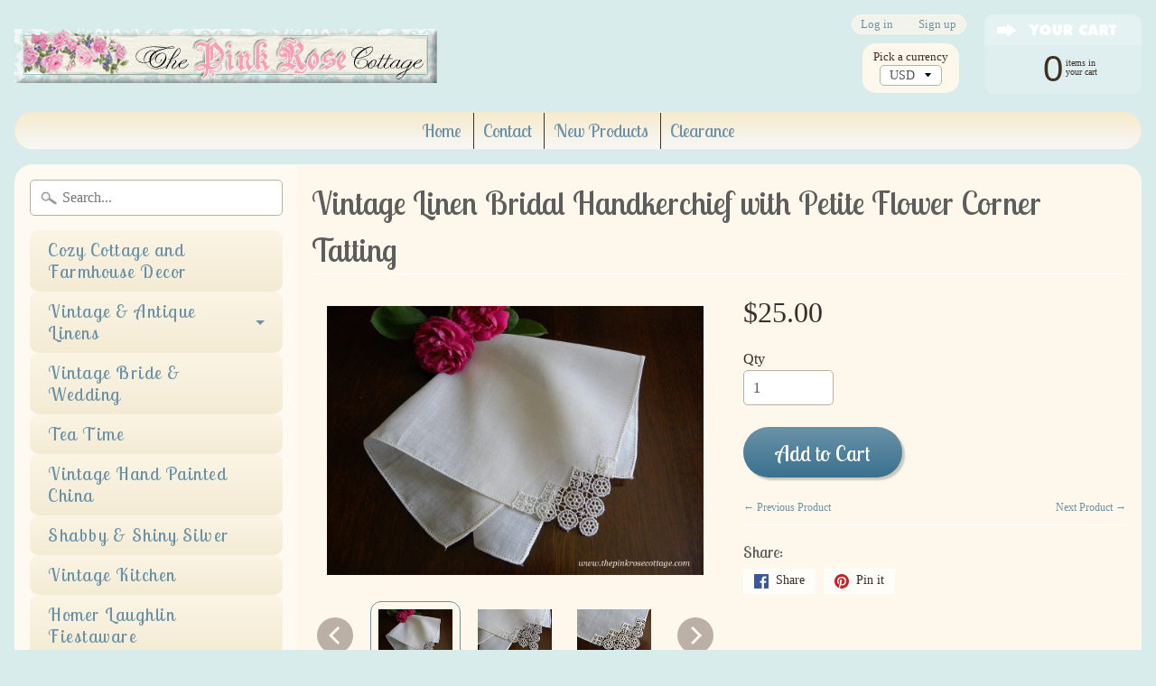

--- FILE ---
content_type: text/html; charset=utf-8
request_url: https://thepinkrosecottage.com/collections/vintage-bridal-handkerchiefs/products/vintage-linen-bridal-handkerchief-with-petite-flower-corner-tatting
body_size: 17808
content:
<!DOCTYPE html>
<!--[if IE 8]> <html class="no-js lt-ie9" lang="en" > <![endif]-->
<!--[if gt IE 8]><!--> <html class="no-js" lang="en" > <!--<![endif]-->
<head>
<meta charset="utf-8" />
<meta http-equiv="X-UA-Compatible" content="IE=edge" />  
<meta name="viewport" content="width=device-width, initial-scale=1.0, height=device-height, minimum-scale=1.0, user-scalable=0">



  
    
    
    <link href="//fonts.googleapis.com/css?family=Lobster+Two:400,700" rel="stylesheet" type="text/css" media="all" />
  

   
  

  <link rel="shortcut icon" href="//thepinkrosecottage.com/cdn/shop/files/pngfind.com-rose-graphic-png-3623642_32x32.png?v=1613791791" type="image/png">

  
 


    <title>Vintage Linen Bridal Handkerchief with Petite Flower Corner Tatting | The Pink Rose Cottage </title> 





	<meta name="description" content="A very lovely vintage linen handkerchief. Hemstitched edges. One corner done in tatting. Squares and round medallions hold little designs of flowers.  This vintage hanky measures about 10 3/4  inches. Excellent condition. Perfect for a vintage loving bride! " />


<link rel="canonical" href="https://thepinkrosecottage.com/products/vintage-linen-bridal-handkerchief-with-petite-flower-corner-tatting" /> 
<!-- /snippets/social-meta-tags.liquid -->
<meta property="og:site_name" content="The Pink Rose Cottage ">
<meta property="og:url" content="https://thepinkrosecottage.com/products/vintage-linen-bridal-handkerchief-with-petite-flower-corner-tatting">
<meta property="og:title" content="Vintage Linen Bridal Handkerchief with Petite Flower Corner Tatting">
<meta property="og:type" content="product">
<meta property="og:description" content="A very lovely vintage linen handkerchief. Hemstitched edges. One corner done in tatting. Squares and round medallions hold little designs of flowers.  This vintage hanky measures about 10 3/4  inches. Excellent condition. Perfect for a vintage loving bride! "><meta property="og:price:amount" content="25.00">
  <meta property="og:price:currency" content="USD"><meta property="og:image" content="http://thepinkrosecottage.com/cdn/shop/products/DSCN5735_1024x1024.jpg?v=1615917658"><meta property="og:image" content="http://thepinkrosecottage.com/cdn/shop/products/DSCN5734_1024x1024.jpg?v=1615917658"><meta property="og:image" content="http://thepinkrosecottage.com/cdn/shop/products/DSCN5730_1024x1024.jpg?v=1615917658">
<meta property="og:image:secure_url" content="https://thepinkrosecottage.com/cdn/shop/products/DSCN5735_1024x1024.jpg?v=1615917658"><meta property="og:image:secure_url" content="https://thepinkrosecottage.com/cdn/shop/products/DSCN5734_1024x1024.jpg?v=1615917658"><meta property="og:image:secure_url" content="https://thepinkrosecottage.com/cdn/shop/products/DSCN5730_1024x1024.jpg?v=1615917658">

<meta name="twitter:site" content="@">
<meta name="twitter:card" content="summary_large_image">
<meta name="twitter:title" content="Vintage Linen Bridal Handkerchief with Petite Flower Corner Tatting">
<meta name="twitter:description" content="A very lovely vintage linen handkerchief. Hemstitched edges. One corner done in tatting. Squares and round medallions hold little designs of flowers.  This vintage hanky measures about 10 3/4  inches. Excellent condition. Perfect for a vintage loving bride! ">

<link href="//thepinkrosecottage.com/cdn/shop/t/2/assets/styles.scss.css?v=140777745891210578091696537613" rel="stylesheet" type="text/css" media="all" />  

<script>
  window.Sunrise = window.Sunrise || {};
  Sunrise.strings = {
    add_to_cart: "Add to Cart",
    sold_out: "Sold",
    unavailable: "Unavailable",
    money_format_json: "${{amount}}",
    money_format: "${{amount}}",
    money_with_currency_format_json: "${{amount}} USD",
    money_with_currency_format: "${{amount}} USD",
    shop_currency: "USD",
    locale: "en",
    locale_json: "en",
    customer_accounts_enabled: true,
    customer_logged_in: false
  };
</script>  
  

  
<script src="//thepinkrosecottage.com/cdn/shop/t/2/assets/vendor.js?v=54135488119201741561495737706" type="text/javascript"></script> 
<script src="//thepinkrosecottage.com/cdn/shop/t/2/assets/theme.js?v=117450321185849830221495737709" type="text/javascript"></script> 

<script>window.performance && window.performance.mark && window.performance.mark('shopify.content_for_header.start');</script><meta name="google-site-verification" content="J3Yyi-W0H4H3h0RBWQTQn0Wd9LEDYkC-FUnzsLMz9DQ">
<meta id="shopify-digital-wallet" name="shopify-digital-wallet" content="/20171877/digital_wallets/dialog">
<meta name="shopify-checkout-api-token" content="8894f2b6f6b37423787499e2e7e29393">
<meta id="in-context-paypal-metadata" data-shop-id="20171877" data-venmo-supported="false" data-environment="production" data-locale="en_US" data-paypal-v4="true" data-currency="USD">
<link rel="alternate" type="application/json+oembed" href="https://thepinkrosecottage.com/products/vintage-linen-bridal-handkerchief-with-petite-flower-corner-tatting.oembed">
<script async="async" src="/checkouts/internal/preloads.js?locale=en-US"></script>
<link rel="preconnect" href="https://shop.app" crossorigin="anonymous">
<script async="async" src="https://shop.app/checkouts/internal/preloads.js?locale=en-US&shop_id=20171877" crossorigin="anonymous"></script>
<script id="apple-pay-shop-capabilities" type="application/json">{"shopId":20171877,"countryCode":"US","currencyCode":"USD","merchantCapabilities":["supports3DS"],"merchantId":"gid:\/\/shopify\/Shop\/20171877","merchantName":"The Pink Rose Cottage ","requiredBillingContactFields":["postalAddress","email","phone"],"requiredShippingContactFields":["postalAddress","email","phone"],"shippingType":"shipping","supportedNetworks":["visa","masterCard","amex","discover","elo","jcb"],"total":{"type":"pending","label":"The Pink Rose Cottage ","amount":"1.00"},"shopifyPaymentsEnabled":true,"supportsSubscriptions":true}</script>
<script id="shopify-features" type="application/json">{"accessToken":"8894f2b6f6b37423787499e2e7e29393","betas":["rich-media-storefront-analytics"],"domain":"thepinkrosecottage.com","predictiveSearch":true,"shopId":20171877,"locale":"en"}</script>
<script>var Shopify = Shopify || {};
Shopify.shop = "thepinkrosecottage.myshopify.com";
Shopify.locale = "en";
Shopify.currency = {"active":"USD","rate":"1.0"};
Shopify.country = "US";
Shopify.theme = {"name":"TPRC","id":168585289,"schema_name":"Sunrise","schema_version":"5.07","theme_store_id":null,"role":"main"};
Shopify.theme.handle = "null";
Shopify.theme.style = {"id":null,"handle":null};
Shopify.cdnHost = "thepinkrosecottage.com/cdn";
Shopify.routes = Shopify.routes || {};
Shopify.routes.root = "/";</script>
<script type="module">!function(o){(o.Shopify=o.Shopify||{}).modules=!0}(window);</script>
<script>!function(o){function n(){var o=[];function n(){o.push(Array.prototype.slice.apply(arguments))}return n.q=o,n}var t=o.Shopify=o.Shopify||{};t.loadFeatures=n(),t.autoloadFeatures=n()}(window);</script>
<script>
  window.ShopifyPay = window.ShopifyPay || {};
  window.ShopifyPay.apiHost = "shop.app\/pay";
  window.ShopifyPay.redirectState = null;
</script>
<script id="shop-js-analytics" type="application/json">{"pageType":"product"}</script>
<script defer="defer" async type="module" src="//thepinkrosecottage.com/cdn/shopifycloud/shop-js/modules/v2/client.init-shop-cart-sync_C5BV16lS.en.esm.js"></script>
<script defer="defer" async type="module" src="//thepinkrosecottage.com/cdn/shopifycloud/shop-js/modules/v2/chunk.common_CygWptCX.esm.js"></script>
<script type="module">
  await import("//thepinkrosecottage.com/cdn/shopifycloud/shop-js/modules/v2/client.init-shop-cart-sync_C5BV16lS.en.esm.js");
await import("//thepinkrosecottage.com/cdn/shopifycloud/shop-js/modules/v2/chunk.common_CygWptCX.esm.js");

  window.Shopify.SignInWithShop?.initShopCartSync?.({"fedCMEnabled":true,"windoidEnabled":true});

</script>
<script>
  window.Shopify = window.Shopify || {};
  if (!window.Shopify.featureAssets) window.Shopify.featureAssets = {};
  window.Shopify.featureAssets['shop-js'] = {"shop-cart-sync":["modules/v2/client.shop-cart-sync_ZFArdW7E.en.esm.js","modules/v2/chunk.common_CygWptCX.esm.js"],"init-fed-cm":["modules/v2/client.init-fed-cm_CmiC4vf6.en.esm.js","modules/v2/chunk.common_CygWptCX.esm.js"],"shop-button":["modules/v2/client.shop-button_tlx5R9nI.en.esm.js","modules/v2/chunk.common_CygWptCX.esm.js"],"shop-cash-offers":["modules/v2/client.shop-cash-offers_DOA2yAJr.en.esm.js","modules/v2/chunk.common_CygWptCX.esm.js","modules/v2/chunk.modal_D71HUcav.esm.js"],"init-windoid":["modules/v2/client.init-windoid_sURxWdc1.en.esm.js","modules/v2/chunk.common_CygWptCX.esm.js"],"shop-toast-manager":["modules/v2/client.shop-toast-manager_ClPi3nE9.en.esm.js","modules/v2/chunk.common_CygWptCX.esm.js"],"init-shop-email-lookup-coordinator":["modules/v2/client.init-shop-email-lookup-coordinator_B8hsDcYM.en.esm.js","modules/v2/chunk.common_CygWptCX.esm.js"],"init-shop-cart-sync":["modules/v2/client.init-shop-cart-sync_C5BV16lS.en.esm.js","modules/v2/chunk.common_CygWptCX.esm.js"],"avatar":["modules/v2/client.avatar_BTnouDA3.en.esm.js"],"pay-button":["modules/v2/client.pay-button_FdsNuTd3.en.esm.js","modules/v2/chunk.common_CygWptCX.esm.js"],"init-customer-accounts":["modules/v2/client.init-customer-accounts_DxDtT_ad.en.esm.js","modules/v2/client.shop-login-button_C5VAVYt1.en.esm.js","modules/v2/chunk.common_CygWptCX.esm.js","modules/v2/chunk.modal_D71HUcav.esm.js"],"init-shop-for-new-customer-accounts":["modules/v2/client.init-shop-for-new-customer-accounts_ChsxoAhi.en.esm.js","modules/v2/client.shop-login-button_C5VAVYt1.en.esm.js","modules/v2/chunk.common_CygWptCX.esm.js","modules/v2/chunk.modal_D71HUcav.esm.js"],"shop-login-button":["modules/v2/client.shop-login-button_C5VAVYt1.en.esm.js","modules/v2/chunk.common_CygWptCX.esm.js","modules/v2/chunk.modal_D71HUcav.esm.js"],"init-customer-accounts-sign-up":["modules/v2/client.init-customer-accounts-sign-up_CPSyQ0Tj.en.esm.js","modules/v2/client.shop-login-button_C5VAVYt1.en.esm.js","modules/v2/chunk.common_CygWptCX.esm.js","modules/v2/chunk.modal_D71HUcav.esm.js"],"shop-follow-button":["modules/v2/client.shop-follow-button_Cva4Ekp9.en.esm.js","modules/v2/chunk.common_CygWptCX.esm.js","modules/v2/chunk.modal_D71HUcav.esm.js"],"checkout-modal":["modules/v2/client.checkout-modal_BPM8l0SH.en.esm.js","modules/v2/chunk.common_CygWptCX.esm.js","modules/v2/chunk.modal_D71HUcav.esm.js"],"lead-capture":["modules/v2/client.lead-capture_Bi8yE_yS.en.esm.js","modules/v2/chunk.common_CygWptCX.esm.js","modules/v2/chunk.modal_D71HUcav.esm.js"],"shop-login":["modules/v2/client.shop-login_D6lNrXab.en.esm.js","modules/v2/chunk.common_CygWptCX.esm.js","modules/v2/chunk.modal_D71HUcav.esm.js"],"payment-terms":["modules/v2/client.payment-terms_CZxnsJam.en.esm.js","modules/v2/chunk.common_CygWptCX.esm.js","modules/v2/chunk.modal_D71HUcav.esm.js"]};
</script>
<script>(function() {
  var isLoaded = false;
  function asyncLoad() {
    if (isLoaded) return;
    isLoaded = true;
    var urls = ["https:\/\/cdn.hextom.com\/js\/quickannouncementbar.js?shop=thepinkrosecottage.myshopify.com"];
    for (var i = 0; i < urls.length; i++) {
      var s = document.createElement('script');
      s.type = 'text/javascript';
      s.async = true;
      s.src = urls[i];
      var x = document.getElementsByTagName('script')[0];
      x.parentNode.insertBefore(s, x);
    }
  };
  if(window.attachEvent) {
    window.attachEvent('onload', asyncLoad);
  } else {
    window.addEventListener('load', asyncLoad, false);
  }
})();</script>
<script id="__st">var __st={"a":20171877,"offset":-18000,"reqid":"4ad8855b-5e9a-4293-b920-4f4145a1bdc7-1768772581","pageurl":"thepinkrosecottage.com\/collections\/vintage-bridal-handkerchiefs\/products\/vintage-linen-bridal-handkerchief-with-petite-flower-corner-tatting","u":"0e1015abbf4f","p":"product","rtyp":"product","rid":6547113115734};</script>
<script>window.ShopifyPaypalV4VisibilityTracking = true;</script>
<script id="captcha-bootstrap">!function(){'use strict';const t='contact',e='account',n='new_comment',o=[[t,t],['blogs',n],['comments',n],[t,'customer']],c=[[e,'customer_login'],[e,'guest_login'],[e,'recover_customer_password'],[e,'create_customer']],r=t=>t.map((([t,e])=>`form[action*='/${t}']:not([data-nocaptcha='true']) input[name='form_type'][value='${e}']`)).join(','),a=t=>()=>t?[...document.querySelectorAll(t)].map((t=>t.form)):[];function s(){const t=[...o],e=r(t);return a(e)}const i='password',u='form_key',d=['recaptcha-v3-token','g-recaptcha-response','h-captcha-response',i],f=()=>{try{return window.sessionStorage}catch{return}},m='__shopify_v',_=t=>t.elements[u];function p(t,e,n=!1){try{const o=window.sessionStorage,c=JSON.parse(o.getItem(e)),{data:r}=function(t){const{data:e,action:n}=t;return t[m]||n?{data:e,action:n}:{data:t,action:n}}(c);for(const[e,n]of Object.entries(r))t.elements[e]&&(t.elements[e].value=n);n&&o.removeItem(e)}catch(o){console.error('form repopulation failed',{error:o})}}const l='form_type',E='cptcha';function T(t){t.dataset[E]=!0}const w=window,h=w.document,L='Shopify',v='ce_forms',y='captcha';let A=!1;((t,e)=>{const n=(g='f06e6c50-85a8-45c8-87d0-21a2b65856fe',I='https://cdn.shopify.com/shopifycloud/storefront-forms-hcaptcha/ce_storefront_forms_captcha_hcaptcha.v1.5.2.iife.js',D={infoText:'Protected by hCaptcha',privacyText:'Privacy',termsText:'Terms'},(t,e,n)=>{const o=w[L][v],c=o.bindForm;if(c)return c(t,g,e,D).then(n);var r;o.q.push([[t,g,e,D],n]),r=I,A||(h.body.append(Object.assign(h.createElement('script'),{id:'captcha-provider',async:!0,src:r})),A=!0)});var g,I,D;w[L]=w[L]||{},w[L][v]=w[L][v]||{},w[L][v].q=[],w[L][y]=w[L][y]||{},w[L][y].protect=function(t,e){n(t,void 0,e),T(t)},Object.freeze(w[L][y]),function(t,e,n,w,h,L){const[v,y,A,g]=function(t,e,n){const i=e?o:[],u=t?c:[],d=[...i,...u],f=r(d),m=r(i),_=r(d.filter((([t,e])=>n.includes(e))));return[a(f),a(m),a(_),s()]}(w,h,L),I=t=>{const e=t.target;return e instanceof HTMLFormElement?e:e&&e.form},D=t=>v().includes(t);t.addEventListener('submit',(t=>{const e=I(t);if(!e)return;const n=D(e)&&!e.dataset.hcaptchaBound&&!e.dataset.recaptchaBound,o=_(e),c=g().includes(e)&&(!o||!o.value);(n||c)&&t.preventDefault(),c&&!n&&(function(t){try{if(!f())return;!function(t){const e=f();if(!e)return;const n=_(t);if(!n)return;const o=n.value;o&&e.removeItem(o)}(t);const e=Array.from(Array(32),(()=>Math.random().toString(36)[2])).join('');!function(t,e){_(t)||t.append(Object.assign(document.createElement('input'),{type:'hidden',name:u})),t.elements[u].value=e}(t,e),function(t,e){const n=f();if(!n)return;const o=[...t.querySelectorAll(`input[type='${i}']`)].map((({name:t})=>t)),c=[...d,...o],r={};for(const[a,s]of new FormData(t).entries())c.includes(a)||(r[a]=s);n.setItem(e,JSON.stringify({[m]:1,action:t.action,data:r}))}(t,e)}catch(e){console.error('failed to persist form',e)}}(e),e.submit())}));const S=(t,e)=>{t&&!t.dataset[E]&&(n(t,e.some((e=>e===t))),T(t))};for(const o of['focusin','change'])t.addEventListener(o,(t=>{const e=I(t);D(e)&&S(e,y())}));const B=e.get('form_key'),M=e.get(l),P=B&&M;t.addEventListener('DOMContentLoaded',(()=>{const t=y();if(P)for(const e of t)e.elements[l].value===M&&p(e,B);[...new Set([...A(),...v().filter((t=>'true'===t.dataset.shopifyCaptcha))])].forEach((e=>S(e,t)))}))}(h,new URLSearchParams(w.location.search),n,t,e,['guest_login'])})(!0,!0)}();</script>
<script integrity="sha256-4kQ18oKyAcykRKYeNunJcIwy7WH5gtpwJnB7kiuLZ1E=" data-source-attribution="shopify.loadfeatures" defer="defer" src="//thepinkrosecottage.com/cdn/shopifycloud/storefront/assets/storefront/load_feature-a0a9edcb.js" crossorigin="anonymous"></script>
<script crossorigin="anonymous" defer="defer" src="//thepinkrosecottage.com/cdn/shopifycloud/storefront/assets/shopify_pay/storefront-65b4c6d7.js?v=20250812"></script>
<script data-source-attribution="shopify.dynamic_checkout.dynamic.init">var Shopify=Shopify||{};Shopify.PaymentButton=Shopify.PaymentButton||{isStorefrontPortableWallets:!0,init:function(){window.Shopify.PaymentButton.init=function(){};var t=document.createElement("script");t.src="https://thepinkrosecottage.com/cdn/shopifycloud/portable-wallets/latest/portable-wallets.en.js",t.type="module",document.head.appendChild(t)}};
</script>
<script data-source-attribution="shopify.dynamic_checkout.buyer_consent">
  function portableWalletsHideBuyerConsent(e){var t=document.getElementById("shopify-buyer-consent"),n=document.getElementById("shopify-subscription-policy-button");t&&n&&(t.classList.add("hidden"),t.setAttribute("aria-hidden","true"),n.removeEventListener("click",e))}function portableWalletsShowBuyerConsent(e){var t=document.getElementById("shopify-buyer-consent"),n=document.getElementById("shopify-subscription-policy-button");t&&n&&(t.classList.remove("hidden"),t.removeAttribute("aria-hidden"),n.addEventListener("click",e))}window.Shopify?.PaymentButton&&(window.Shopify.PaymentButton.hideBuyerConsent=portableWalletsHideBuyerConsent,window.Shopify.PaymentButton.showBuyerConsent=portableWalletsShowBuyerConsent);
</script>
<script data-source-attribution="shopify.dynamic_checkout.cart.bootstrap">document.addEventListener("DOMContentLoaded",(function(){function t(){return document.querySelector("shopify-accelerated-checkout-cart, shopify-accelerated-checkout")}if(t())Shopify.PaymentButton.init();else{new MutationObserver((function(e,n){t()&&(Shopify.PaymentButton.init(),n.disconnect())})).observe(document.body,{childList:!0,subtree:!0})}}));
</script>
<link id="shopify-accelerated-checkout-styles" rel="stylesheet" media="screen" href="https://thepinkrosecottage.com/cdn/shopifycloud/portable-wallets/latest/accelerated-checkout-backwards-compat.css" crossorigin="anonymous">
<style id="shopify-accelerated-checkout-cart">
        #shopify-buyer-consent {
  margin-top: 1em;
  display: inline-block;
  width: 100%;
}

#shopify-buyer-consent.hidden {
  display: none;
}

#shopify-subscription-policy-button {
  background: none;
  border: none;
  padding: 0;
  text-decoration: underline;
  font-size: inherit;
  cursor: pointer;
}

#shopify-subscription-policy-button::before {
  box-shadow: none;
}

      </style>

<script>window.performance && window.performance.mark && window.performance.mark('shopify.content_for_header.end');</script>
<link href="https://monorail-edge.shopifysvc.com" rel="dns-prefetch">
<script>(function(){if ("sendBeacon" in navigator && "performance" in window) {try {var session_token_from_headers = performance.getEntriesByType('navigation')[0].serverTiming.find(x => x.name == '_s').description;} catch {var session_token_from_headers = undefined;}var session_cookie_matches = document.cookie.match(/_shopify_s=([^;]*)/);var session_token_from_cookie = session_cookie_matches && session_cookie_matches.length === 2 ? session_cookie_matches[1] : "";var session_token = session_token_from_headers || session_token_from_cookie || "";function handle_abandonment_event(e) {var entries = performance.getEntries().filter(function(entry) {return /monorail-edge.shopifysvc.com/.test(entry.name);});if (!window.abandonment_tracked && entries.length === 0) {window.abandonment_tracked = true;var currentMs = Date.now();var navigation_start = performance.timing.navigationStart;var payload = {shop_id: 20171877,url: window.location.href,navigation_start,duration: currentMs - navigation_start,session_token,page_type: "product"};window.navigator.sendBeacon("https://monorail-edge.shopifysvc.com/v1/produce", JSON.stringify({schema_id: "online_store_buyer_site_abandonment/1.1",payload: payload,metadata: {event_created_at_ms: currentMs,event_sent_at_ms: currentMs}}));}}window.addEventListener('pagehide', handle_abandonment_event);}}());</script>
<script id="web-pixels-manager-setup">(function e(e,d,r,n,o){if(void 0===o&&(o={}),!Boolean(null===(a=null===(i=window.Shopify)||void 0===i?void 0:i.analytics)||void 0===a?void 0:a.replayQueue)){var i,a;window.Shopify=window.Shopify||{};var t=window.Shopify;t.analytics=t.analytics||{};var s=t.analytics;s.replayQueue=[],s.publish=function(e,d,r){return s.replayQueue.push([e,d,r]),!0};try{self.performance.mark("wpm:start")}catch(e){}var l=function(){var e={modern:/Edge?\/(1{2}[4-9]|1[2-9]\d|[2-9]\d{2}|\d{4,})\.\d+(\.\d+|)|Firefox\/(1{2}[4-9]|1[2-9]\d|[2-9]\d{2}|\d{4,})\.\d+(\.\d+|)|Chrom(ium|e)\/(9{2}|\d{3,})\.\d+(\.\d+|)|(Maci|X1{2}).+ Version\/(15\.\d+|(1[6-9]|[2-9]\d|\d{3,})\.\d+)([,.]\d+|)( \(\w+\)|)( Mobile\/\w+|) Safari\/|Chrome.+OPR\/(9{2}|\d{3,})\.\d+\.\d+|(CPU[ +]OS|iPhone[ +]OS|CPU[ +]iPhone|CPU IPhone OS|CPU iPad OS)[ +]+(15[._]\d+|(1[6-9]|[2-9]\d|\d{3,})[._]\d+)([._]\d+|)|Android:?[ /-](13[3-9]|1[4-9]\d|[2-9]\d{2}|\d{4,})(\.\d+|)(\.\d+|)|Android.+Firefox\/(13[5-9]|1[4-9]\d|[2-9]\d{2}|\d{4,})\.\d+(\.\d+|)|Android.+Chrom(ium|e)\/(13[3-9]|1[4-9]\d|[2-9]\d{2}|\d{4,})\.\d+(\.\d+|)|SamsungBrowser\/([2-9]\d|\d{3,})\.\d+/,legacy:/Edge?\/(1[6-9]|[2-9]\d|\d{3,})\.\d+(\.\d+|)|Firefox\/(5[4-9]|[6-9]\d|\d{3,})\.\d+(\.\d+|)|Chrom(ium|e)\/(5[1-9]|[6-9]\d|\d{3,})\.\d+(\.\d+|)([\d.]+$|.*Safari\/(?![\d.]+ Edge\/[\d.]+$))|(Maci|X1{2}).+ Version\/(10\.\d+|(1[1-9]|[2-9]\d|\d{3,})\.\d+)([,.]\d+|)( \(\w+\)|)( Mobile\/\w+|) Safari\/|Chrome.+OPR\/(3[89]|[4-9]\d|\d{3,})\.\d+\.\d+|(CPU[ +]OS|iPhone[ +]OS|CPU[ +]iPhone|CPU IPhone OS|CPU iPad OS)[ +]+(10[._]\d+|(1[1-9]|[2-9]\d|\d{3,})[._]\d+)([._]\d+|)|Android:?[ /-](13[3-9]|1[4-9]\d|[2-9]\d{2}|\d{4,})(\.\d+|)(\.\d+|)|Mobile Safari.+OPR\/([89]\d|\d{3,})\.\d+\.\d+|Android.+Firefox\/(13[5-9]|1[4-9]\d|[2-9]\d{2}|\d{4,})\.\d+(\.\d+|)|Android.+Chrom(ium|e)\/(13[3-9]|1[4-9]\d|[2-9]\d{2}|\d{4,})\.\d+(\.\d+|)|Android.+(UC? ?Browser|UCWEB|U3)[ /]?(15\.([5-9]|\d{2,})|(1[6-9]|[2-9]\d|\d{3,})\.\d+)\.\d+|SamsungBrowser\/(5\.\d+|([6-9]|\d{2,})\.\d+)|Android.+MQ{2}Browser\/(14(\.(9|\d{2,})|)|(1[5-9]|[2-9]\d|\d{3,})(\.\d+|))(\.\d+|)|K[Aa][Ii]OS\/(3\.\d+|([4-9]|\d{2,})\.\d+)(\.\d+|)/},d=e.modern,r=e.legacy,n=navigator.userAgent;return n.match(d)?"modern":n.match(r)?"legacy":"unknown"}(),u="modern"===l?"modern":"legacy",c=(null!=n?n:{modern:"",legacy:""})[u],f=function(e){return[e.baseUrl,"/wpm","/b",e.hashVersion,"modern"===e.buildTarget?"m":"l",".js"].join("")}({baseUrl:d,hashVersion:r,buildTarget:u}),m=function(e){var d=e.version,r=e.bundleTarget,n=e.surface,o=e.pageUrl,i=e.monorailEndpoint;return{emit:function(e){var a=e.status,t=e.errorMsg,s=(new Date).getTime(),l=JSON.stringify({metadata:{event_sent_at_ms:s},events:[{schema_id:"web_pixels_manager_load/3.1",payload:{version:d,bundle_target:r,page_url:o,status:a,surface:n,error_msg:t},metadata:{event_created_at_ms:s}}]});if(!i)return console&&console.warn&&console.warn("[Web Pixels Manager] No Monorail endpoint provided, skipping logging."),!1;try{return self.navigator.sendBeacon.bind(self.navigator)(i,l)}catch(e){}var u=new XMLHttpRequest;try{return u.open("POST",i,!0),u.setRequestHeader("Content-Type","text/plain"),u.send(l),!0}catch(e){return console&&console.warn&&console.warn("[Web Pixels Manager] Got an unhandled error while logging to Monorail."),!1}}}}({version:r,bundleTarget:l,surface:e.surface,pageUrl:self.location.href,monorailEndpoint:e.monorailEndpoint});try{o.browserTarget=l,function(e){var d=e.src,r=e.async,n=void 0===r||r,o=e.onload,i=e.onerror,a=e.sri,t=e.scriptDataAttributes,s=void 0===t?{}:t,l=document.createElement("script"),u=document.querySelector("head"),c=document.querySelector("body");if(l.async=n,l.src=d,a&&(l.integrity=a,l.crossOrigin="anonymous"),s)for(var f in s)if(Object.prototype.hasOwnProperty.call(s,f))try{l.dataset[f]=s[f]}catch(e){}if(o&&l.addEventListener("load",o),i&&l.addEventListener("error",i),u)u.appendChild(l);else{if(!c)throw new Error("Did not find a head or body element to append the script");c.appendChild(l)}}({src:f,async:!0,onload:function(){if(!function(){var e,d;return Boolean(null===(d=null===(e=window.Shopify)||void 0===e?void 0:e.analytics)||void 0===d?void 0:d.initialized)}()){var d=window.webPixelsManager.init(e)||void 0;if(d){var r=window.Shopify.analytics;r.replayQueue.forEach((function(e){var r=e[0],n=e[1],o=e[2];d.publishCustomEvent(r,n,o)})),r.replayQueue=[],r.publish=d.publishCustomEvent,r.visitor=d.visitor,r.initialized=!0}}},onerror:function(){return m.emit({status:"failed",errorMsg:"".concat(f," has failed to load")})},sri:function(e){var d=/^sha384-[A-Za-z0-9+/=]+$/;return"string"==typeof e&&d.test(e)}(c)?c:"",scriptDataAttributes:o}),m.emit({status:"loading"})}catch(e){m.emit({status:"failed",errorMsg:(null==e?void 0:e.message)||"Unknown error"})}}})({shopId: 20171877,storefrontBaseUrl: "https://thepinkrosecottage.com",extensionsBaseUrl: "https://extensions.shopifycdn.com/cdn/shopifycloud/web-pixels-manager",monorailEndpoint: "https://monorail-edge.shopifysvc.com/unstable/produce_batch",surface: "storefront-renderer",enabledBetaFlags: ["2dca8a86"],webPixelsConfigList: [{"id":"845775127","configuration":"{\"config\":\"{\\\"pixel_id\\\":\\\"GT-WF4L6T8\\\",\\\"target_country\\\":\\\"US\\\",\\\"gtag_events\\\":[{\\\"type\\\":\\\"purchase\\\",\\\"action_label\\\":\\\"MC-1WPLEXWJ74\\\"},{\\\"type\\\":\\\"page_view\\\",\\\"action_label\\\":\\\"MC-1WPLEXWJ74\\\"},{\\\"type\\\":\\\"view_item\\\",\\\"action_label\\\":\\\"MC-1WPLEXWJ74\\\"}],\\\"enable_monitoring_mode\\\":false}\"}","eventPayloadVersion":"v1","runtimeContext":"OPEN","scriptVersion":"b2a88bafab3e21179ed38636efcd8a93","type":"APP","apiClientId":1780363,"privacyPurposes":[],"dataSharingAdjustments":{"protectedCustomerApprovalScopes":["read_customer_address","read_customer_email","read_customer_name","read_customer_personal_data","read_customer_phone"]}},{"id":"400228631","configuration":"{\"pixel_id\":\"473515246953335\",\"pixel_type\":\"facebook_pixel\",\"metaapp_system_user_token\":\"-\"}","eventPayloadVersion":"v1","runtimeContext":"OPEN","scriptVersion":"ca16bc87fe92b6042fbaa3acc2fbdaa6","type":"APP","apiClientId":2329312,"privacyPurposes":["ANALYTICS","MARKETING","SALE_OF_DATA"],"dataSharingAdjustments":{"protectedCustomerApprovalScopes":["read_customer_address","read_customer_email","read_customer_name","read_customer_personal_data","read_customer_phone"]}},{"id":"shopify-app-pixel","configuration":"{}","eventPayloadVersion":"v1","runtimeContext":"STRICT","scriptVersion":"0450","apiClientId":"shopify-pixel","type":"APP","privacyPurposes":["ANALYTICS","MARKETING"]},{"id":"shopify-custom-pixel","eventPayloadVersion":"v1","runtimeContext":"LAX","scriptVersion":"0450","apiClientId":"shopify-pixel","type":"CUSTOM","privacyPurposes":["ANALYTICS","MARKETING"]}],isMerchantRequest: false,initData: {"shop":{"name":"The Pink Rose Cottage ","paymentSettings":{"currencyCode":"USD"},"myshopifyDomain":"thepinkrosecottage.myshopify.com","countryCode":"US","storefrontUrl":"https:\/\/thepinkrosecottage.com"},"customer":null,"cart":null,"checkout":null,"productVariants":[{"price":{"amount":25.0,"currencyCode":"USD"},"product":{"title":"Vintage Linen Bridal Handkerchief with Petite Flower Corner Tatting","vendor":"The Pink Rose Cottage","id":"6547113115734","untranslatedTitle":"Vintage Linen Bridal Handkerchief with Petite Flower Corner Tatting","url":"\/products\/vintage-linen-bridal-handkerchief-with-petite-flower-corner-tatting","type":""},"id":"39277133987926","image":{"src":"\/\/thepinkrosecottage.com\/cdn\/shop\/products\/DSCN5735.jpg?v=1615917658"},"sku":"H - 031621","title":"Default Title","untranslatedTitle":"Default Title"}],"purchasingCompany":null},},"https://thepinkrosecottage.com/cdn","fcfee988w5aeb613cpc8e4bc33m6693e112",{"modern":"","legacy":""},{"shopId":"20171877","storefrontBaseUrl":"https:\/\/thepinkrosecottage.com","extensionBaseUrl":"https:\/\/extensions.shopifycdn.com\/cdn\/shopifycloud\/web-pixels-manager","surface":"storefront-renderer","enabledBetaFlags":"[\"2dca8a86\"]","isMerchantRequest":"false","hashVersion":"fcfee988w5aeb613cpc8e4bc33m6693e112","publish":"custom","events":"[[\"page_viewed\",{}],[\"product_viewed\",{\"productVariant\":{\"price\":{\"amount\":25.0,\"currencyCode\":\"USD\"},\"product\":{\"title\":\"Vintage Linen Bridal Handkerchief with Petite Flower Corner Tatting\",\"vendor\":\"The Pink Rose Cottage\",\"id\":\"6547113115734\",\"untranslatedTitle\":\"Vintage Linen Bridal Handkerchief with Petite Flower Corner Tatting\",\"url\":\"\/products\/vintage-linen-bridal-handkerchief-with-petite-flower-corner-tatting\",\"type\":\"\"},\"id\":\"39277133987926\",\"image\":{\"src\":\"\/\/thepinkrosecottage.com\/cdn\/shop\/products\/DSCN5735.jpg?v=1615917658\"},\"sku\":\"H - 031621\",\"title\":\"Default Title\",\"untranslatedTitle\":\"Default Title\"}}]]"});</script><script>
  window.ShopifyAnalytics = window.ShopifyAnalytics || {};
  window.ShopifyAnalytics.meta = window.ShopifyAnalytics.meta || {};
  window.ShopifyAnalytics.meta.currency = 'USD';
  var meta = {"product":{"id":6547113115734,"gid":"gid:\/\/shopify\/Product\/6547113115734","vendor":"The Pink Rose Cottage","type":"","handle":"vintage-linen-bridal-handkerchief-with-petite-flower-corner-tatting","variants":[{"id":39277133987926,"price":2500,"name":"Vintage Linen Bridal Handkerchief with Petite Flower Corner Tatting","public_title":null,"sku":"H - 031621"}],"remote":false},"page":{"pageType":"product","resourceType":"product","resourceId":6547113115734,"requestId":"4ad8855b-5e9a-4293-b920-4f4145a1bdc7-1768772581"}};
  for (var attr in meta) {
    window.ShopifyAnalytics.meta[attr] = meta[attr];
  }
</script>
<script class="analytics">
  (function () {
    var customDocumentWrite = function(content) {
      var jquery = null;

      if (window.jQuery) {
        jquery = window.jQuery;
      } else if (window.Checkout && window.Checkout.$) {
        jquery = window.Checkout.$;
      }

      if (jquery) {
        jquery('body').append(content);
      }
    };

    var hasLoggedConversion = function(token) {
      if (token) {
        return document.cookie.indexOf('loggedConversion=' + token) !== -1;
      }
      return false;
    }

    var setCookieIfConversion = function(token) {
      if (token) {
        var twoMonthsFromNow = new Date(Date.now());
        twoMonthsFromNow.setMonth(twoMonthsFromNow.getMonth() + 2);

        document.cookie = 'loggedConversion=' + token + '; expires=' + twoMonthsFromNow;
      }
    }

    var trekkie = window.ShopifyAnalytics.lib = window.trekkie = window.trekkie || [];
    if (trekkie.integrations) {
      return;
    }
    trekkie.methods = [
      'identify',
      'page',
      'ready',
      'track',
      'trackForm',
      'trackLink'
    ];
    trekkie.factory = function(method) {
      return function() {
        var args = Array.prototype.slice.call(arguments);
        args.unshift(method);
        trekkie.push(args);
        return trekkie;
      };
    };
    for (var i = 0; i < trekkie.methods.length; i++) {
      var key = trekkie.methods[i];
      trekkie[key] = trekkie.factory(key);
    }
    trekkie.load = function(config) {
      trekkie.config = config || {};
      trekkie.config.initialDocumentCookie = document.cookie;
      var first = document.getElementsByTagName('script')[0];
      var script = document.createElement('script');
      script.type = 'text/javascript';
      script.onerror = function(e) {
        var scriptFallback = document.createElement('script');
        scriptFallback.type = 'text/javascript';
        scriptFallback.onerror = function(error) {
                var Monorail = {
      produce: function produce(monorailDomain, schemaId, payload) {
        var currentMs = new Date().getTime();
        var event = {
          schema_id: schemaId,
          payload: payload,
          metadata: {
            event_created_at_ms: currentMs,
            event_sent_at_ms: currentMs
          }
        };
        return Monorail.sendRequest("https://" + monorailDomain + "/v1/produce", JSON.stringify(event));
      },
      sendRequest: function sendRequest(endpointUrl, payload) {
        // Try the sendBeacon API
        if (window && window.navigator && typeof window.navigator.sendBeacon === 'function' && typeof window.Blob === 'function' && !Monorail.isIos12()) {
          var blobData = new window.Blob([payload], {
            type: 'text/plain'
          });

          if (window.navigator.sendBeacon(endpointUrl, blobData)) {
            return true;
          } // sendBeacon was not successful

        } // XHR beacon

        var xhr = new XMLHttpRequest();

        try {
          xhr.open('POST', endpointUrl);
          xhr.setRequestHeader('Content-Type', 'text/plain');
          xhr.send(payload);
        } catch (e) {
          console.log(e);
        }

        return false;
      },
      isIos12: function isIos12() {
        return window.navigator.userAgent.lastIndexOf('iPhone; CPU iPhone OS 12_') !== -1 || window.navigator.userAgent.lastIndexOf('iPad; CPU OS 12_') !== -1;
      }
    };
    Monorail.produce('monorail-edge.shopifysvc.com',
      'trekkie_storefront_load_errors/1.1',
      {shop_id: 20171877,
      theme_id: 168585289,
      app_name: "storefront",
      context_url: window.location.href,
      source_url: "//thepinkrosecottage.com/cdn/s/trekkie.storefront.cd680fe47e6c39ca5d5df5f0a32d569bc48c0f27.min.js"});

        };
        scriptFallback.async = true;
        scriptFallback.src = '//thepinkrosecottage.com/cdn/s/trekkie.storefront.cd680fe47e6c39ca5d5df5f0a32d569bc48c0f27.min.js';
        first.parentNode.insertBefore(scriptFallback, first);
      };
      script.async = true;
      script.src = '//thepinkrosecottage.com/cdn/s/trekkie.storefront.cd680fe47e6c39ca5d5df5f0a32d569bc48c0f27.min.js';
      first.parentNode.insertBefore(script, first);
    };
    trekkie.load(
      {"Trekkie":{"appName":"storefront","development":false,"defaultAttributes":{"shopId":20171877,"isMerchantRequest":null,"themeId":168585289,"themeCityHash":"13376657871742379977","contentLanguage":"en","currency":"USD","eventMetadataId":"2d0acede-e3b3-481d-a006-b2d613d26223"},"isServerSideCookieWritingEnabled":true,"monorailRegion":"shop_domain","enabledBetaFlags":["65f19447"]},"Session Attribution":{},"S2S":{"facebookCapiEnabled":false,"source":"trekkie-storefront-renderer","apiClientId":580111}}
    );

    var loaded = false;
    trekkie.ready(function() {
      if (loaded) return;
      loaded = true;

      window.ShopifyAnalytics.lib = window.trekkie;

      var originalDocumentWrite = document.write;
      document.write = customDocumentWrite;
      try { window.ShopifyAnalytics.merchantGoogleAnalytics.call(this); } catch(error) {};
      document.write = originalDocumentWrite;

      window.ShopifyAnalytics.lib.page(null,{"pageType":"product","resourceType":"product","resourceId":6547113115734,"requestId":"4ad8855b-5e9a-4293-b920-4f4145a1bdc7-1768772581","shopifyEmitted":true});

      var match = window.location.pathname.match(/checkouts\/(.+)\/(thank_you|post_purchase)/)
      var token = match? match[1]: undefined;
      if (!hasLoggedConversion(token)) {
        setCookieIfConversion(token);
        window.ShopifyAnalytics.lib.track("Viewed Product",{"currency":"USD","variantId":39277133987926,"productId":6547113115734,"productGid":"gid:\/\/shopify\/Product\/6547113115734","name":"Vintage Linen Bridal Handkerchief with Petite Flower Corner Tatting","price":"25.00","sku":"H - 031621","brand":"The Pink Rose Cottage","variant":null,"category":"","nonInteraction":true,"remote":false},undefined,undefined,{"shopifyEmitted":true});
      window.ShopifyAnalytics.lib.track("monorail:\/\/trekkie_storefront_viewed_product\/1.1",{"currency":"USD","variantId":39277133987926,"productId":6547113115734,"productGid":"gid:\/\/shopify\/Product\/6547113115734","name":"Vintage Linen Bridal Handkerchief with Petite Flower Corner Tatting","price":"25.00","sku":"H - 031621","brand":"The Pink Rose Cottage","variant":null,"category":"","nonInteraction":true,"remote":false,"referer":"https:\/\/thepinkrosecottage.com\/collections\/vintage-bridal-handkerchiefs\/products\/vintage-linen-bridal-handkerchief-with-petite-flower-corner-tatting"});
      }
    });


        var eventsListenerScript = document.createElement('script');
        eventsListenerScript.async = true;
        eventsListenerScript.src = "//thepinkrosecottage.com/cdn/shopifycloud/storefront/assets/shop_events_listener-3da45d37.js";
        document.getElementsByTagName('head')[0].appendChild(eventsListenerScript);

})();</script>
<script
  defer
  src="https://thepinkrosecottage.com/cdn/shopifycloud/perf-kit/shopify-perf-kit-3.0.4.min.js"
  data-application="storefront-renderer"
  data-shop-id="20171877"
  data-render-region="gcp-us-central1"
  data-page-type="product"
  data-theme-instance-id="168585289"
  data-theme-name="Sunrise"
  data-theme-version="5.07"
  data-monorail-region="shop_domain"
  data-resource-timing-sampling-rate="10"
  data-shs="true"
  data-shs-beacon="true"
  data-shs-export-with-fetch="true"
  data-shs-logs-sample-rate="1"
  data-shs-beacon-endpoint="https://thepinkrosecottage.com/api/collect"
></script>
</head>

<body id="product" data-curr-format="${{amount}}" data-shop-currency="USD">
  <div id="site-wrap">
    <header id="header" class="clearfix">  
      <div id="shopify-section-header" class="shopify-section"><style>
#header .logo.img-logo a{max-width:800px;display:inline-block;line-height:1;vertical-align:bottom;} 
#header .logo.img-logo,#header .logo.img-logo h1{font-size:1em;}
.logo.textonly h1,.logo.textonly a{font-size:48px;line-height:1;} 
.top-menu a{font-size:20px;}
</style>
<div class="row clearfix">
      


  <div class="logo img-logo">
      
    <a class="newfont" href="/" title="The Pink Rose Cottage ">
    
      
      <img src="//thepinkrosecottage.com/cdn/shop/files/unnamed_1_1cab8d0d-7885-4e01-9797-0b6f872d37f8_800x.jpg?v=1613160232"
      srcset="//thepinkrosecottage.com/cdn/shop/files/unnamed_1_1cab8d0d-7885-4e01-9797-0b6f872d37f8_800x.jpg?v=1613160232 1x, //thepinkrosecottage.com/cdn/shop/files/unnamed_1_1cab8d0d-7885-4e01-9797-0b6f872d37f8_800x@2x.jpg?v=1613160232 2x"
      alt="The Pink Rose Cottage "
      itemprop="logo">
    
    </a>
      </h1>
  </div>    


  
    <div class="login-top hide-mobile">
      
        <a href="/account/login">Log in</a> | <a href="/account/register">Sign up</a>
                  
    </div>
             

  <div class="cart-info hide-mobile">
    <a href="/cart"><em>0</em> <span>items in your cart</span></a>
  </div>
</div>


   <nav class="top-menu hide-mobile clearfix" role="navigation" data-menuchosen="main-menu">
     <ul>
      
         
         
            <li class="from-top-menu">
               <a class="newfont " href="/">Home</a>
            </li>
         
      
         
         
            <li class="from-top-menu">
               <a class="newfont " href="/pages/contact-us">Contact</a>
            </li>
         
      
         
         
            <li class="from-top-menu">
               <a class="newfont " href="/collections/new-collection">New Products</a>
            </li>
         
      
         
         
            <li class="from-top-menu">
               <a class="newfont " href="/collections/clearance-1">Clearance</a>
            </li>
         
      
     </ul>
   </nav>


<nav class="off-canvas-navigation show-mobile newfont">
  <a href="#menu" class="menu-button"><svg xmlns="http://www.w3.org/2000/svg" width="24" height="24" viewBox="0 0 24 24"><path d="M24 6h-24v-4h24v4zm0 4h-24v4h24v-4zm0 8h-24v4h24v-4z"/></svg><span> Menu</span></a>         
  
    <a href="/account" class="menu-user"><svg xmlns="http://www.w3.org/2000/svg" width="24" height="24" viewBox="0 0 24 24"><path d="M20.822 18.096c-3.439-.794-6.64-1.49-5.09-4.418 4.72-8.912 1.251-13.678-3.732-13.678-5.082 0-8.464 4.949-3.732 13.678 1.597 2.945-1.725 3.641-5.09 4.418-3.073.71-3.188 2.236-3.178 4.904l.004 1h23.99l.004-.969c.012-2.688-.092-4.222-3.176-4.935z"/></svg><span> Account</span></a>        
  
  <a href="/cart" class="menu-cart"><svg xmlns="http://www.w3.org/2000/svg" width="24" height="24" viewBox="0 0 24 24"><path d="M10 19.5c0 .829-.672 1.5-1.5 1.5s-1.5-.671-1.5-1.5c0-.828.672-1.5 1.5-1.5s1.5.672 1.5 1.5zm3.5-1.5c-.828 0-1.5.671-1.5 1.5s.672 1.5 1.5 1.5 1.5-.671 1.5-1.5c0-.828-.672-1.5-1.5-1.5zm1.336-5l1.977-7h-16.813l2.938 7h11.898zm4.969-10l-3.432 12h-12.597l.839 2h13.239l3.474-12h1.929l.743-2h-4.195z"/></svg> <span> Cart</span></a>  
  <a href="/search" class="menu-search"><svg xmlns="http://www.w3.org/2000/svg" width="24" height="24" viewBox="0 0 24 24"><path d="M23.111 20.058l-4.977-4.977c.965-1.52 1.523-3.322 1.523-5.251 0-5.42-4.409-9.83-9.829-9.83-5.42 0-9.828 4.41-9.828 9.83s4.408 9.83 9.829 9.83c1.834 0 3.552-.505 5.022-1.383l5.021 5.021c2.144 2.141 5.384-1.096 3.239-3.24zm-20.064-10.228c0-3.739 3.043-6.782 6.782-6.782s6.782 3.042 6.782 6.782-3.043 6.782-6.782 6.782-6.782-3.043-6.782-6.782zm2.01-1.764c1.984-4.599 8.664-4.066 9.922.749-2.534-2.974-6.993-3.294-9.922-.749z"/></svg></a>
  
    <a href="#currency" class="menu-currency"><span>USD</span></a>
  
</nav> 


</div>
      
<div id="curr-switcher">
<label for="currencies">Pick a currency</label>
<select id="currencies" name="currencies">
  
  
  <option value="USD">USD</option>
  
    
    <option value="GBP">GBP</option>
    
  
    
    <option value="CAD">CAD</option>
    
  
    
  
    
    <option value="EUR">EUR</option>
    
  
</select>
<span class="close-currency-box">X</span>
</div>

    </header>

    <div id="content">
      <div id="shopify-section-sidebar" class="shopify-section"><style>
  #side-menu a.newfont{font-size:20px;}
</style>
<section role="complementary" id="sidebar" data-menuchosen="shop" data-section-id="sidebar" data-section-type="sidebar" data-keep-open="true">
  <nav role="navigation" id="menu">
    <form method="get" action="/search" class="search-form">
      <fieldset>
      <input type="text" placeholder="Search..." name="q" id="search-input">
      <button type="submit" class="button">Search</button>
      </fieldset>
    </form>          

    <ul id="side-menu">
    
   <div class="original-menu">
      
         
         
            <li>
               <a class="newfont" href="/collections/cozy-cottage-and-farm-house-decor">Cozy Cottage and Farmhouse Decor</a>
            </li>
         
      
         
         
            <li class="has-sub level-1 original-li">
              <a class="newfont top-link" href="/collections/vintage-antique-linens">Vintage &amp; Antique Linens</a>
               <ul class="animated">
               
                  
                  
                     <li>
                        <a class="" href="/collections/vintage-printed-tablecloths">Vintage Printed Tablecloths</a>
                     </li>
                  
               
                  
                  
                     <li>
                        <a class="" href="/collections/vintage-printed-tea-towels">Vintage Printed Tea Towels</a>
                     </li>
                  
               
                  
                  
                     <li>
                        <a class="" href="/collections/vintage-napkins">Vintage Napkins</a>
                     </li>
                  
               
                  
                  
                     <li>
                        <a class="" href="/collections/elegant-antique-linens">Elegant and Antique Linens</a>
                     </li>
                  
               
                  
                  
                     <li>
                        <a class="" href="/collections/embroidery">Embroidery </a>
                     </li>
                  
               
                  
                  
                     <li>
                        <a class="" href="/collections/doilies-centerpieces">Doilies and Centerpieces</a>
                     </li>
                  
               
                  
                  
                     <li>
                        <a class="" href="/collections/vintage-handkerchiefs">Vintage Handkerchiefs </a>
                     </li>
                  
               
                  
                  
                     <li>
                        <a class="" href="/collections/vintage-bridal-handkerchiefs">Vintage Bridal Handkerchiefs </a>
                     </li>
                  
               
                  
                  
                     <li>
                        <a class="" href="/collections/vintage-pillowcases-and-bedding-and-bath">Vintage Pillowcases, Bedding, and Bath</a>
                     </li>
                  
               
                  
                  
                     <li>
                        <a class="" href="/collections/vintage-aprons-vintage-potholders">Vintage Aprons and Vintage Potholders</a>
                     </li>
                  
               
                  
                  
                     <li>
                        <a class="" href="/collections/vintage-linen-lots">Vintage Linen Lots</a>
                     </li>
                  
               
                  
                  
                     <li>
                        <a class="" href="/collections/vintage-antique-linens">View All</a>
                     </li>
                  
                       
               </ul>
            </li>
         
      
         
         
            <li>
               <a class="newfont" href="/collections/vintage-bride-wedding">Vintage Bride &amp; Wedding</a>
            </li>
         
      
         
         
            <li>
               <a class="newfont" href="/collections/tea-time">Tea Time</a>
            </li>
         
      
         
         
            <li>
               <a class="newfont" href="/collections/vintage-hand-painted-china">Vintage Hand Painted China</a>
            </li>
         
      
         
         
            <li>
               <a class="newfont" href="/collections/shabby-shiny-silver">Shabby &amp; Shiny Silver</a>
            </li>
         
      
         
         
            <li>
               <a class="newfont" href="/collections/vintage-kitchen">Vintage Kitchen</a>
            </li>
         
      
         
         
            <li>
               <a class="newfont" href="/collections/homer-laughlin-fiestaware">Homer Laughlin Fiestaware</a>
            </li>
         
      
         
         
            <li>
               <a class="newfont" href="/collections/vintage-laundry-room">Vintage Laundry Room</a>
            </li>
         
      
         
         
            <li class="has-sub level-1 original-li">
              <a class="newfont top-link" href="/collections/ladies-vintage-vanity">Ladies Vintage Vanity</a>
               <ul class="animated">
               
                  
                  
                     <li>
                        <a class="" href="/collections/purses-handbags">Purses and Handbags</a>
                     </li>
                  
               
                  
                  
                     <li>
                        <a class="" href="/collections/vintage-powder-compacts">Vintage Powder Compacts</a>
                     </li>
                  
               
                  
                  
                     <li>
                        <a class="" href="/collections/vanity-and-boudoir">Vanity and Boudoir </a>
                     </li>
                  
               
                  
                  
                     <li>
                        <a class="" href="/collections/vintage-perfume-bottles">Vintage Perfume Bottles</a>
                     </li>
                  
               
                  
                  
                     <li>
                        <a class="" href="/collections/ladies-vintage-vanity">View All</a>
                     </li>
                  
                       
               </ul>
            </li>
         
      
         
         
            <li class="has-sub level-1 original-li">
              <a class="newfont top-link" href="/collections/vintage-jewelry">Jewelry</a>
               <ul class="animated">
               
                  
                  
                     <li>
                        <a class="" href="/collections/vintage-jewelry">Vintage Jewelry</a>
                     </li>
                  
               
                  
                  
                     <li>
                        <a class="" href="/collections/contemporary-designer-jewelry">Contemporary Designer Jewelry</a>
                     </li>
                  
               
                  
                  
                     <li>
                        <a class="" href="/collections/jewelry">View All</a>
                     </li>
                  
                       
               </ul>
            </li>
         
      
         
         
            <li>
               <a class="newfont" href="/collections/cottage-garden">Cottage Garden</a>
            </li>
         
      
         
         
            <li>
               <a class="newfont" href="/collections/vintage-ephemera">Vintage Ephemera</a>
            </li>
         
      
         
         
            <li>
               <a class="newfont" href="/collections/vintage-travel-souvenirs">Vintage Travel Souvenirs</a>
            </li>
         
      
         
         
            <li>
               <a class="newfont" href="/collections/vintage-children-s-items">Vintage Children’s Items</a>
            </li>
         
      
         
         
            <li>
               <a class="newfont" href="/collections/vintage-sewing-notions">Vintage Sewing Notions</a>
            </li>
         
      
         
         
            <li class="has-sub level-1 original-li">
              <a class="newfont top-link" href="/collections/vintage-holidays">Vintage Holidays</a>
               <ul class="animated">
               
                  
                  
                     <li>
                        <a class="" href="/collections/vintage-holidays">View All</a>
                     </li>
                  
               
                  
                  
                     <li>
                        <a class="" href="/collections/valentine-s-day">Valentine&#39;s Day</a>
                     </li>
                  
               
                  
                  
                     <li>
                        <a class="" href="/collections/st-patrick-s-day">St. Patrick&#39;s Day</a>
                     </li>
                  
               
                  
                  
                     <li>
                        <a class="" href="/collections/easter-spring">Easter and Spring</a>
                     </li>
                  
               
                  
                  
                     <li>
                        <a class="" href="/collections/patriotic-4th-of-july">Patriotic - 4th of July</a>
                     </li>
                  
               
                  
                  
                     <li>
                        <a class="" href="/collections/fall-halloween-and-thanksgiving">Fall, Halloween, and Thanksgiving</a>
                     </li>
                  
               
                  
                  
                     <li>
                        <a class="" href="/collections/christmas">Christmas </a>
                     </li>
                  
               
                  
                  
                     <li>
                        <a class="" href="/collections/new-years-celebrations">New Years and Celebrations</a>
                     </li>
                  
                       
               </ul>
            </li>
         
      
         
         
            <li>
               <a class="newfont" href="/collections/book-nook">Book Nook</a>
            </li>
         
      
   </div>
   <div class='side-menu-mobile hide show-mobile'></div>









          
             

    

    </ul>         
  </nav>

  
    <aside class="social-links">
      <h3>Stay in touch</h3>
      
      <a class="social-facebook" href="https://www.facebook.com/The-Pink-Rose-Cottage-124570379772/" title="Facebook"><svg aria-hidden="true" focusable="false" role="presentation" class="icon icon-facebook" viewBox="0 0 16 16" xmlns="http://www.w3.org/2000/svg" fill-rule="evenodd" clip-rule="evenodd" stroke-linejoin="round" stroke-miterlimit="1.414"><path d="M15.117 0H.883C.395 0 0 .395 0 .883v14.234c0 .488.395.883.883.883h7.663V9.804H6.46V7.39h2.086V5.607c0-2.066 1.262-3.19 3.106-3.19.883 0 1.642.064 1.863.094v2.16h-1.28c-1 0-1.195.476-1.195 1.176v1.54h2.39l-.31 2.416h-2.08V16h4.077c.488 0 .883-.395.883-.883V.883C16 .395 15.605 0 15.117 0" fill-rule="nonzero"/></svg></a>          
      <a class="social-pinterest" href="https://www.pinterest.com/hollyatprc/" title="Pinterest"><svg aria-hidden="true" focusable="false" role="presentation" class="icon icon-pinterest" viewBox="0 0 16 16" xmlns="http://www.w3.org/2000/svg" fill-rule="evenodd" clip-rule="evenodd" stroke-linejoin="round" stroke-miterlimit="1.414"><path d="M8 0C3.582 0 0 3.582 0 8c0 3.39 2.108 6.285 5.084 7.45-.07-.633-.133-1.604.028-2.295.146-.625.938-3.977.938-3.977s-.24-.48-.24-1.188c0-1.11.646-1.943 1.448-1.943.683 0 1.012.513 1.012 1.127 0 .687-.436 1.713-.662 2.664-.19.797.4 1.445 1.185 1.445 1.42 0 2.514-1.498 2.514-3.662 0-1.915-1.376-3.254-3.342-3.254-2.276 0-3.61 1.707-3.61 3.472 0 .687.263 1.424.593 1.825.066.08.075.15.057.23-.06.252-.196.796-.223.907-.035.146-.115.178-.268.107-.998-.465-1.624-1.926-1.624-3.1 0-2.524 1.834-4.84 5.287-4.84 2.774 0 4.932 1.977 4.932 4.62 0 2.757-1.74 4.977-4.153 4.977-.81 0-1.572-.422-1.833-.92l-.5 1.902c-.18.695-.667 1.566-.994 2.097.75.232 1.545.357 2.37.357 4.417 0 8-3.582 8-8s-3.583-8-8-8z" fill-rule="nonzero"/></svg></a>                              
                  
                
                  
      <a class="social-instagram"href="https://www.instagram.com/thepinkrosecottage/" title="Instagram"><svg aria-hidden="true" focusable="false" role="presentation" class="icon icon-instagram" viewBox="0 0 16 16" xmlns="http://www.w3.org/2000/svg" fill-rule="evenodd" clip-rule="evenodd" stroke-linejoin="round" stroke-miterlimit="1.414"><path d="M8 0C5.827 0 5.555.01 4.702.048 3.85.088 3.27.222 2.76.42c-.526.204-.973.478-1.417.923-.445.444-.72.89-.923 1.417-.198.51-.333 1.09-.372 1.942C.008 5.555 0 5.827 0 8s.01 2.445.048 3.298c.04.852.174 1.433.372 1.942.204.526.478.973.923 1.417.444.445.89.72 1.417.923.51.198 1.09.333 1.942.372.853.04 1.125.048 3.298.048s2.445-.01 3.298-.048c.852-.04 1.433-.174 1.942-.372.526-.204.973-.478 1.417-.923.445-.444.72-.89.923-1.417.198-.51.333-1.09.372-1.942.04-.853.048-1.125.048-3.298s-.01-2.445-.048-3.298c-.04-.852-.174-1.433-.372-1.942-.204-.526-.478-.973-.923-1.417-.444-.445-.89-.72-1.417-.923-.51-.198-1.09-.333-1.942-.372C10.445.008 10.173 0 8 0zm0 1.44c2.136 0 2.39.01 3.233.048.78.036 1.203.166 1.485.276.374.145.64.318.92.598.28.28.453.546.598.92.11.282.24.705.276 1.485.038.844.047 1.097.047 3.233s-.01 2.39-.048 3.233c-.036.78-.166 1.203-.276 1.485-.145.374-.318.64-.598.92-.28.28-.546.453-.92.598-.282.11-.705.24-1.485.276-.844.038-1.097.047-3.233.047s-2.39-.01-3.233-.048c-.78-.036-1.203-.166-1.485-.276-.374-.145-.64-.318-.92-.598-.28-.28-.453-.546-.598-.92-.11-.282-.24-.705-.276-1.485C1.45 10.39 1.44 10.136 1.44 8s.01-2.39.048-3.233c.036-.78.166-1.203.276-1.485.145-.374.318-.64.598-.92.28-.28.546-.453.92-.598.282-.11.705-.24 1.485-.276C5.61 1.45 5.864 1.44 8 1.44zm0 2.452c-2.27 0-4.108 1.84-4.108 4.108 0 2.27 1.84 4.108 4.108 4.108 2.27 0 4.108-1.84 4.108-4.108 0-2.27-1.84-4.108-4.108-4.108zm0 6.775c-1.473 0-2.667-1.194-2.667-2.667 0-1.473 1.194-2.667 2.667-2.667 1.473 0 2.667 1.194 2.667 2.667 0 1.473-1.194 2.667-2.667 2.667zm5.23-6.937c0 .53-.43.96-.96.96s-.96-.43-.96-.96.43-.96.96-.96.96.43.96.96z"/></svg></a>              
                 
                       
        
    </aside>
  

  
  <aside class="subscribe-form">
     <h3>Newsletter</h3>
     
     
    
     
        <form method="post" action="/contact#contact_form" id="contact_form" accept-charset="UTF-8" class="contact-form"><input type="hidden" name="form_type" value="customer" /><input type="hidden" name="utf8" value="✓" />
          

           
              
                 <p>Sign up to our newsletter for the latest news and special offers...</p>
              
              <fieldset>
              <input type="hidden" name="contact[tags]" value="newsletter">
              <input type="email" value="" placeholder="type your email..." name="contact[email]" class="required email input-text" autocorrect="off" autocapitalize="off">
              <button type="submit" class="button" name="commit">Subscribe</button>
              </fieldset>
           
        </form>
      
  </aside>   
   

     
</section>          



</div>
      <section role="main" id="main"> 
        
        
          <div id="shopify-section-banner-ad" class="shopify-section">








</div>
        
        
<!-- spurit_po-added -->
<script>
	var SPOParams = {
		"id" : "ae49b3f62e03d585de039c277450ffff",
		"apiScript" : "//thepinkrosecottage.com/cdn/shopifycloud/storefront/assets/themes_support/api.jquery-7ab1a3a4.js",
		"product" : {"id":6547113115734,"title":"Vintage Linen Bridal Handkerchief with Petite Flower Corner Tatting","handle":"vintage-linen-bridal-handkerchief-with-petite-flower-corner-tatting","description":"\u003cp\u003eA very lovely vintage linen handkerchief. Hemstitched edges. One corner done in tatting. Squares and round medallions hold little designs of flowers. \u003c\/p\u003e\n\u003cp\u003eThis vintage hanky measures about 10 3\/4  inches. Excellent condition.\u003c\/p\u003e\n\u003cp\u003ePerfect for a vintage loving bride! \u003c\/p\u003e","published_at":"2021-03-16T14:01:10-04:00","created_at":"2021-03-16T13:59:22-04:00","vendor":"The Pink Rose Cottage","type":"","tags":[],"price":2500,"price_min":2500,"price_max":2500,"available":true,"price_varies":false,"compare_at_price":null,"compare_at_price_min":0,"compare_at_price_max":0,"compare_at_price_varies":false,"variants":[{"id":39277133987926,"title":"Default Title","option1":"Default Title","option2":null,"option3":null,"sku":"H - 031621","requires_shipping":true,"taxable":true,"featured_image":null,"available":true,"name":"Vintage Linen Bridal Handkerchief with Petite Flower Corner Tatting","public_title":null,"options":["Default Title"],"price":2500,"weight":142,"compare_at_price":null,"inventory_quantity":1,"inventory_management":"shopify","inventory_policy":"deny","barcode":"","requires_selling_plan":false,"selling_plan_allocations":[]}],"images":["\/\/thepinkrosecottage.com\/cdn\/shop\/products\/DSCN5735.jpg?v=1615917658","\/\/thepinkrosecottage.com\/cdn\/shop\/products\/DSCN5734.jpg?v=1615917658","\/\/thepinkrosecottage.com\/cdn\/shop\/products\/DSCN5730.jpg?v=1615917658","\/\/thepinkrosecottage.com\/cdn\/shop\/products\/DSCN5733.jpg?v=1615917658","\/\/thepinkrosecottage.com\/cdn\/shop\/products\/DSCN5728.jpg?v=1615917658"],"featured_image":"\/\/thepinkrosecottage.com\/cdn\/shop\/products\/DSCN5735.jpg?v=1615917658","options":["Title"],"media":[{"alt":null,"id":20315795193942,"position":1,"preview_image":{"aspect_ratio":1.4,"height":1429,"width":2000,"src":"\/\/thepinkrosecottage.com\/cdn\/shop\/products\/DSCN5735.jpg?v=1615917658"},"aspect_ratio":1.4,"height":1429,"media_type":"image","src":"\/\/thepinkrosecottage.com\/cdn\/shop\/products\/DSCN5735.jpg?v=1615917658","width":2000},{"alt":null,"id":20315795161174,"position":2,"preview_image":{"aspect_ratio":1.4,"height":1340,"width":1876,"src":"\/\/thepinkrosecottage.com\/cdn\/shop\/products\/DSCN5734.jpg?v=1615917658"},"aspect_ratio":1.4,"height":1340,"media_type":"image","src":"\/\/thepinkrosecottage.com\/cdn\/shop\/products\/DSCN5734.jpg?v=1615917658","width":1876},{"alt":null,"id":20315795095638,"position":3,"preview_image":{"aspect_ratio":1.4,"height":1206,"width":1688,"src":"\/\/thepinkrosecottage.com\/cdn\/shop\/products\/DSCN5730.jpg?v=1615917658"},"aspect_ratio":1.4,"height":1206,"media_type":"image","src":"\/\/thepinkrosecottage.com\/cdn\/shop\/products\/DSCN5730.jpg?v=1615917658","width":1688},{"alt":null,"id":20315795128406,"position":4,"preview_image":{"aspect_ratio":1.4,"height":1340,"width":1876,"src":"\/\/thepinkrosecottage.com\/cdn\/shop\/products\/DSCN5733.jpg?v=1615917658"},"aspect_ratio":1.4,"height":1340,"media_type":"image","src":"\/\/thepinkrosecottage.com\/cdn\/shop\/products\/DSCN5733.jpg?v=1615917658","width":1876},{"alt":null,"id":20315795062870,"position":5,"preview_image":{"aspect_ratio":1.4,"height":1206,"width":1688,"src":"\/\/thepinkrosecottage.com\/cdn\/shop\/products\/DSCN5728.jpg?v=1615917658"},"aspect_ratio":1.4,"height":1206,"media_type":"image","src":"\/\/thepinkrosecottage.com\/cdn\/shop\/products\/DSCN5728.jpg?v=1615917658","width":1688}],"requires_selling_plan":false,"selling_plan_groups":[],"content":"\u003cp\u003eA very lovely vintage linen handkerchief. Hemstitched edges. One corner done in tatting. Squares and round medallions hold little designs of flowers. \u003c\/p\u003e\n\u003cp\u003eThis vintage hanky measures about 10 3\/4  inches. Excellent condition.\u003c\/p\u003e\n\u003cp\u003ePerfect for a vintage loving bride! \u003c\/p\u003e"},
		"hideAddToCartButton" : false,
		"addToCartButtonSelector" : ""
	};
</script>
<script src="//s3.amazonaws.com/shopify-apps/pre-order/js/common.js"></script>


<!-- /spurit_po-added -->


<div id="shopify-section-product-template" class="shopify-section"><div itemscope itemtype="http://schema.org/Product" id="prod-6547113115734" class="clearfix" data-section-id="product-template" data-section-type="product" data-zoom-enabled="true">

  <meta itemprop="name" content="Vintage Linen Bridal Handkerchief with Petite Flower Corner Tatting">
  <meta itemprop="url" content="https://thepinkrosecottage.com/products/vintage-linen-bridal-handkerchief-with-petite-flower-corner-tatting">
  <meta itemprop="image" content="//thepinkrosecottage.com/cdn/shop/products/DSCN5735_800x.jpg?v=1615917658">

  <h1 class="page-title">Vintage Linen Bridal Handkerchief with Petite Flower Corner Tatting</h1>   

  <div id="product-images" class="clearfix multi-image">
    <a id="product-shot" class="productimage" data-image-id="28045061259350" href="//thepinkrosecottage.com/cdn/shop/products/DSCN5735.jpg?v=1615917658">
      <img src="//thepinkrosecottage.com/cdn/shop/products/DSCN5735_1024x1024.jpg?v=1615917658" alt="Vintage Linen Bridal Handkerchief with Petite Flower Corner Tatting" />
      
      <span class="icon-magnifier"></span>
    </a>

    <div id="more-images" class="product-thumbs-product-template clearfix" data-arrow-left="<svg class='icon-arrow arrow-left' viewbox='0 0 100 100'><path d='M 50,0 L 60,10 L 20,50 L 60,90 L 50,100 L 0,50 Z' transform='translate(15,0)' /></svg>" data-arrow-right="<svg class='icon-arrow arrow-right' viewbox='0 0 100 100'><path d='M 50,0 L 60,10 L 20,50 L 60,90 L 50,100 L 0,50 Z 'transform='translate(85,100) rotate(180)' /></svg>">   
      
<a href="//thepinkrosecottage.com/cdn/shop/products/DSCN5735_1024x1024.jpg?v=1615917658" class="active-img productimage smallimg" data-image-index="0" title="Vintage Linen Bridal Handkerchief with Petite Flower Corner Tatting" data-image-id="28045061259350">
        <img src="//thepinkrosecottage.com/cdn/shop/products/DSCN5735_compact.jpg?v=1615917658" alt="Vintage Linen Bridal Handkerchief with Petite Flower Corner Tatting" />
        </a>
      
<a href="//thepinkrosecottage.com/cdn/shop/products/DSCN5734_1024x1024.jpg?v=1615917658" class=" productimage smallimg" data-image-index="1" title="Vintage Linen Bridal Handkerchief with Petite Flower Corner Tatting" data-image-id="28045061292118">
        <img src="//thepinkrosecottage.com/cdn/shop/products/DSCN5734_compact.jpg?v=1615917658" alt="Vintage Linen Bridal Handkerchief with Petite Flower Corner Tatting" />
        </a>
      
<a href="//thepinkrosecottage.com/cdn/shop/products/DSCN5730_1024x1024.jpg?v=1615917658" class=" productimage smallimg" data-image-index="2" title="Vintage Linen Bridal Handkerchief with Petite Flower Corner Tatting" data-image-id="28045061324886">
        <img src="//thepinkrosecottage.com/cdn/shop/products/DSCN5730_compact.jpg?v=1615917658" alt="Vintage Linen Bridal Handkerchief with Petite Flower Corner Tatting" />
        </a>
      
<a href="//thepinkrosecottage.com/cdn/shop/products/DSCN5733_1024x1024.jpg?v=1615917658" class=" productimage smallimg" data-image-index="3" title="Vintage Linen Bridal Handkerchief with Petite Flower Corner Tatting" data-image-id="28045061226582">
        <img src="//thepinkrosecottage.com/cdn/shop/products/DSCN5733_compact.jpg?v=1615917658" alt="Vintage Linen Bridal Handkerchief with Petite Flower Corner Tatting" />
        </a>
      
<a href="//thepinkrosecottage.com/cdn/shop/products/DSCN5728_1024x1024.jpg?v=1615917658" class=" productimage smallimg" data-image-index="4" title="Vintage Linen Bridal Handkerchief with Petite Flower Corner Tatting" data-image-id="28045061193814">
        <img src="//thepinkrosecottage.com/cdn/shop/products/DSCN5728_compact.jpg?v=1615917658" alt="Vintage Linen Bridal Handkerchief with Petite Flower Corner Tatting" />
        </a>
      
    </div>      
  </div>  

  <div id="product-details">
    
    

    <h2 itemprop="brand" class="hide"><a href="/collections/vendors?q=The%20Pink%20Rose%20Cottage" title="">The Pink Rose Cottage</a></h2>  

    <div class="product-price-wrap" itemprop="offers" itemscope itemtype="http://schema.org/Offer">
      <meta itemprop="priceCurrency" content="USD" />
      
        <link itemprop="availability" href="http://schema.org/InStock" />
      
      
        <span id="productPrice-product-template" class="product-price" itemprop="price"><span class=price-money>$25.00</span></span>&nbsp;<s class="product-compare-price"></s>
      
    </div>      
    
    <div id="variant-inventory">
      
    </div>

    

    
      <form action="/cart/add" method="post" enctype="multipart/form-data" class="product-form" id="AddToCartForm">
        <div class="product-variants">
          <fieldset>
            

            <select name="id" id="productSelect-product-template" class="product-form__variants no-js">
              
                <option  selected="selected" date-image-id="" data-sku="H - 031621" value="39277133987926" >
                
                  Default Title - <span class=price-money>$25.00 USD</span>
                
                </option>
              
            </select>
          </fieldset>

          <div id="stockMsg-product-template">
             
          </div>
        </div> 

        <div class="quick-actions clearfix">  
          
            <p class="qty-field">
              <label for="product-quantity-6547113115734">Qty</label>
              <input type="number" id="product-quantity-6547113115734" name="quantity" value="1" min="1" />
            </p>
                                                      
          <button type="submit"
          class="purchase button pulse animated" 
          name="add"
          id="addToCart-product-template"
          >
          <span id="addToCartText-product-template">
            
              Add to Cart
            
          </span>
          </button>
        </div>
      </form>
        

    
      
        <div class="product-nav clearfix">     
          
            
            <span class="left"><a href="/collections/vintage-bridal-handkerchiefs/products/vintage-linen-bridal-handkerchief-with-round-and-floral-corner-tatting#content" title="">&larr; Previous Product</a></span>
          
          
            
            <span class="right"><a href="/collections/vintage-bridal-handkerchiefs/products/vintage-hankies-handkerchief-storage-box-embossed-with-beautiful-woman#content" title="">Next Product &rarr;</a></span>
          
        </div>
      
            

    
      <div id="share-me" class="clearfix">
        
        
  <div class="sunrise-share">
    <h6>Share:</h6>
    
    
      <a target="_blank" href="//www.facebook.com/sharer.php?u=https://thepinkrosecottage.com/products/vintage-linen-bridal-handkerchief-with-petite-flower-corner-tatting" class="share-facebook" title="Share on Facebook">
        <svg aria-hidden="true" focusable="false" role="presentation" class="icon icon-facebook" viewBox="0 0 16 16" xmlns="http://www.w3.org/2000/svg" fill-rule="evenodd" clip-rule="evenodd" stroke-linejoin="round" stroke-miterlimit="1.414"><path d="M15.117 0H.883C.395 0 0 .395 0 .883v14.234c0 .488.395.883.883.883h7.663V9.804H6.46V7.39h2.086V5.607c0-2.066 1.262-3.19 3.106-3.19.883 0 1.642.064 1.863.094v2.16h-1.28c-1 0-1.195.476-1.195 1.176v1.54h2.39l-.31 2.416h-2.08V16h4.077c.488 0 .883-.395.883-.883V.883C16 .395 15.605 0 15.117 0" fill-rule="nonzero"/></svg>
        <span class="share-title">Share</span>
      </a>
    

    

    
      <a target="_blank" href="//pinterest.com/pin/create/button/?url=https://thepinkrosecottage.com/products/vintage-linen-bridal-handkerchief-with-petite-flower-corner-tatting&amp;media=//thepinkrosecottage.com/cdn/shop/products/DSCN5735_1024x1024.jpg?v=1615917658&amp;description=Vintage%20Linen%20Bridal%20Handkerchief%20with%20Petite%20Flower%20Corner%20Tatting" class="share-pinterest" title="Pin on Pinterest">
        <svg aria-hidden="true" focusable="false" role="presentation" class="icon icon-pinterest" viewBox="0 0 16 16" xmlns="http://www.w3.org/2000/svg" fill-rule="evenodd" clip-rule="evenodd" stroke-linejoin="round" stroke-miterlimit="1.414"><path d="M8 0C3.582 0 0 3.582 0 8c0 3.39 2.108 6.285 5.084 7.45-.07-.633-.133-1.604.028-2.295.146-.625.938-3.977.938-3.977s-.24-.48-.24-1.188c0-1.11.646-1.943 1.448-1.943.683 0 1.012.513 1.012 1.127 0 .687-.436 1.713-.662 2.664-.19.797.4 1.445 1.185 1.445 1.42 0 2.514-1.498 2.514-3.662 0-1.915-1.376-3.254-3.342-3.254-2.276 0-3.61 1.707-3.61 3.472 0 .687.263 1.424.593 1.825.066.08.075.15.057.23-.06.252-.196.796-.223.907-.035.146-.115.178-.268.107-.998-.465-1.624-1.926-1.624-3.1 0-2.524 1.834-4.84 5.287-4.84 2.774 0 4.932 1.977 4.932 4.62 0 2.757-1.74 4.977-4.153 4.977-.81 0-1.572-.422-1.833-.92l-.5 1.902c-.18.695-.667 1.566-.994 2.097.75.232 1.545.357 2.37.357 4.417 0 8-3.582 8-8s-3.583-8-8-8z" fill-rule="nonzero"/></svg>
        <span class="share-title" aria-hidden="true">Pin it</span>
      </a>
    
    
    
  </div>





      </div>
    
  </div> <!-- product details -->

  <div id="product-description" class="rte" itemprop="description">
    <p>A very lovely vintage linen handkerchief. Hemstitched edges. One corner done in tatting. Squares and round medallions hold little designs of flowers. </p>
<p>This vintage hanky measures about 10 3/4  inches. Excellent condition.</p>
<p>Perfect for a vintage loving bride! </p>
  </div>

</div>  


  



   <div id="related" class="hide-mobile clearfix">
      <h3>You may also like...</h3>
      
      <ul class="block-grid columns4 collection-th flexbox-grid">
         
            
               <li>
                  <a class="prod-th" title="Vintage White Irish Linen Handkerchief with Crocheted Lace Edge" href="/products/vintage-white-irish-linen-handkerchief-with-lace-crocheted-edge">
                  <span class="thumbnail">
                     <img alt="Vintage White Irish Linen Handkerchief with Crocheted Lace Edge" src="//thepinkrosecottage.com/cdn/shop/files/IMG_2029_compact.jpg?v=1708451690">
                  </span>
                  <span class="product-title">
                     
                     <span class="title">
                        Vintage White Irish Linen Handkerchief with Crocheted Lace Edge 
                     </span>      
                     <span class="price">
                        
                           
                              $30.00
                           
                        
                     </span>         
                  </span>
                  
                     
                  
                  </a>
               </li>
               
            
         
            
               <li>
                  <a class="prod-th" title="Vintage White Daisy Floral Embroidered Handkerchief" href="/products/vintage-white-daisy-floral-embroidered-handkerchief">
                  <span class="thumbnail">
                     <img alt="Vintage White Daisy Floral Embroidered Handkerchief" src="//thepinkrosecottage.com/cdn/shop/files/IMG_2467_compact.jpg?v=1706811874">
                  </span>
                  <span class="product-title">
                     
                     <span class="title">
                        Vintage White Daisy Floral Embroidered Handkerchief 
                     </span>      
                     <span class="price">
                        
                           
                              $25.00
                           
                        
                     </span>         
                  </span>
                  
                     
                  
                  </a>
               </li>
               
            
         
            
               <li>
                  <a class="prod-th" title="Vintage Tagged Madeira White Lily Appliqué Embroidered Bridal Linen Handkerchief" href="/products/vintage-tagged-madeira-white-lily-applique-embroidered-bridal-linen-handkerchief">
                  <span class="thumbnail">
                     <img alt="Vintage Tagged Madeira White Lily Appliqué Embroidered Bridal Linen Handkerchief" src="//thepinkrosecottage.com/cdn/shop/files/IMG_4449_compact.jpg?v=1710259548">
                  </span>
                  <span class="product-title">
                     
                     <span class="title">
                        Vintage Tagged Madeira White Lily Appliqué Embroidered Bridal Linen Handkerchief 
                     </span>      
                     <span class="price">
                        
                           
                              $45.00
                           
                        
                     </span>         
                  </span>
                  
                     
                  
                  </a>
               </li>
               
            
         
            
               <li>
                  <a class="prod-th" title="Vintage Pastel Purple Fleur-De-Lis Embroidered Handkerchief with Net Lacing" href="/products/vintage-pastel-purple-fleur-de-lis-embroidered-handkerchief-with-net-lacing">
                  <span class="thumbnail">
                     <img alt="Vintage Pastel Purple Fleur-De-Lis Embroidered Handkerchief with Net Lacing" src="//thepinkrosecottage.com/cdn/shop/files/IMG_4162_compact.jpg?v=1709223435">
                  </span>
                  <span class="product-title">
                     
                     <span class="title">
                        Vintage Pastel Purple Fleur-De-Lis Embroidered Handkerchief with Net Lacing 
                     </span>      
                     <span class="price">
                        
                           
                              $30.00
                           
                        
                     </span>         
                  </span>
                  
                     
                  
                  </a>
               </li>
               
            
         
            
         
            
         
            
         
            
         
            
         
            
         
            
         
            
         
            
         
            
         
            
         
            
         
            
         
            
         
            
         
            
         
            
         
            
         
            
         
            
         
            
         
            
         
            
         
            
         
            
         
            
         
            
         
            
         
            
         
            
         
            
         
            
         
            
         
      </ul>   
   </div> 

  


  <script type="application/json" id="ProductJson-product-template">
    {"id":6547113115734,"title":"Vintage Linen Bridal Handkerchief with Petite Flower Corner Tatting","handle":"vintage-linen-bridal-handkerchief-with-petite-flower-corner-tatting","description":"\u003cp\u003eA very lovely vintage linen handkerchief. Hemstitched edges. One corner done in tatting. Squares and round medallions hold little designs of flowers. \u003c\/p\u003e\n\u003cp\u003eThis vintage hanky measures about 10 3\/4  inches. Excellent condition.\u003c\/p\u003e\n\u003cp\u003ePerfect for a vintage loving bride! \u003c\/p\u003e","published_at":"2021-03-16T14:01:10-04:00","created_at":"2021-03-16T13:59:22-04:00","vendor":"The Pink Rose Cottage","type":"","tags":[],"price":2500,"price_min":2500,"price_max":2500,"available":true,"price_varies":false,"compare_at_price":null,"compare_at_price_min":0,"compare_at_price_max":0,"compare_at_price_varies":false,"variants":[{"id":39277133987926,"title":"Default Title","option1":"Default Title","option2":null,"option3":null,"sku":"H - 031621","requires_shipping":true,"taxable":true,"featured_image":null,"available":true,"name":"Vintage Linen Bridal Handkerchief with Petite Flower Corner Tatting","public_title":null,"options":["Default Title"],"price":2500,"weight":142,"compare_at_price":null,"inventory_quantity":1,"inventory_management":"shopify","inventory_policy":"deny","barcode":"","requires_selling_plan":false,"selling_plan_allocations":[]}],"images":["\/\/thepinkrosecottage.com\/cdn\/shop\/products\/DSCN5735.jpg?v=1615917658","\/\/thepinkrosecottage.com\/cdn\/shop\/products\/DSCN5734.jpg?v=1615917658","\/\/thepinkrosecottage.com\/cdn\/shop\/products\/DSCN5730.jpg?v=1615917658","\/\/thepinkrosecottage.com\/cdn\/shop\/products\/DSCN5733.jpg?v=1615917658","\/\/thepinkrosecottage.com\/cdn\/shop\/products\/DSCN5728.jpg?v=1615917658"],"featured_image":"\/\/thepinkrosecottage.com\/cdn\/shop\/products\/DSCN5735.jpg?v=1615917658","options":["Title"],"media":[{"alt":null,"id":20315795193942,"position":1,"preview_image":{"aspect_ratio":1.4,"height":1429,"width":2000,"src":"\/\/thepinkrosecottage.com\/cdn\/shop\/products\/DSCN5735.jpg?v=1615917658"},"aspect_ratio":1.4,"height":1429,"media_type":"image","src":"\/\/thepinkrosecottage.com\/cdn\/shop\/products\/DSCN5735.jpg?v=1615917658","width":2000},{"alt":null,"id":20315795161174,"position":2,"preview_image":{"aspect_ratio":1.4,"height":1340,"width":1876,"src":"\/\/thepinkrosecottage.com\/cdn\/shop\/products\/DSCN5734.jpg?v=1615917658"},"aspect_ratio":1.4,"height":1340,"media_type":"image","src":"\/\/thepinkrosecottage.com\/cdn\/shop\/products\/DSCN5734.jpg?v=1615917658","width":1876},{"alt":null,"id":20315795095638,"position":3,"preview_image":{"aspect_ratio":1.4,"height":1206,"width":1688,"src":"\/\/thepinkrosecottage.com\/cdn\/shop\/products\/DSCN5730.jpg?v=1615917658"},"aspect_ratio":1.4,"height":1206,"media_type":"image","src":"\/\/thepinkrosecottage.com\/cdn\/shop\/products\/DSCN5730.jpg?v=1615917658","width":1688},{"alt":null,"id":20315795128406,"position":4,"preview_image":{"aspect_ratio":1.4,"height":1340,"width":1876,"src":"\/\/thepinkrosecottage.com\/cdn\/shop\/products\/DSCN5733.jpg?v=1615917658"},"aspect_ratio":1.4,"height":1340,"media_type":"image","src":"\/\/thepinkrosecottage.com\/cdn\/shop\/products\/DSCN5733.jpg?v=1615917658","width":1876},{"alt":null,"id":20315795062870,"position":5,"preview_image":{"aspect_ratio":1.4,"height":1206,"width":1688,"src":"\/\/thepinkrosecottage.com\/cdn\/shop\/products\/DSCN5728.jpg?v=1615917658"},"aspect_ratio":1.4,"height":1206,"media_type":"image","src":"\/\/thepinkrosecottage.com\/cdn\/shop\/products\/DSCN5728.jpg?v=1615917658","width":1688}],"requires_selling_plan":false,"selling_plan_groups":[],"content":"\u003cp\u003eA very lovely vintage linen handkerchief. Hemstitched edges. One corner done in tatting. Squares and round medallions hold little designs of flowers. \u003c\/p\u003e\n\u003cp\u003eThis vintage hanky measures about 10 3\/4  inches. Excellent condition.\u003c\/p\u003e\n\u003cp\u003ePerfect for a vintage loving bride! \u003c\/p\u003e"}
  </script>



</div>

        
          <div id="shopify-section-logo-list" class="shopify-section">






</div>
        
      </section>
    </div>
  </div><!-- site-wrap -->

  <div id="shopify-section-footer" class="shopify-section"><footer role="contentinfo" id="footer" class="" data-section-id="footer" data-section-type="footer">
   <div class="inner">
      
         

<p class="payment-icons">
  
    <img src="//thepinkrosecottage.com/cdn/shopifycloud/storefront/assets/payment_icons/american_express-1efdc6a3.svg" alt="american express" />
  
    <img src="//thepinkrosecottage.com/cdn/shopifycloud/storefront/assets/payment_icons/apple_pay-1721ebad.svg" alt="apple pay" />
  
    <img src="//thepinkrosecottage.com/cdn/shopifycloud/storefront/assets/payment_icons/diners_club-678e3046.svg" alt="diners club" />
  
    <img src="//thepinkrosecottage.com/cdn/shopifycloud/storefront/assets/payment_icons/discover-59880595.svg" alt="discover" />
  
    <img src="//thepinkrosecottage.com/cdn/shopifycloud/storefront/assets/payment_icons/master-54b5a7ce.svg" alt="master" />
  
    <img src="//thepinkrosecottage.com/cdn/shopifycloud/storefront/assets/payment_icons/paypal-a7c68b85.svg" alt="paypal" />
  
    <img src="//thepinkrosecottage.com/cdn/shopifycloud/storefront/assets/payment_icons/shopify_pay-925ab76d.svg" alt="shopify pay" />
  
    <img src="//thepinkrosecottage.com/cdn/shopifycloud/storefront/assets/payment_icons/visa-65d650f7.svg" alt="visa" />
  
</p>
      

         <ul class="footer-nav">
         
            <li><a href="/search">Search</a></li>
         
            <li><a href="/pages/contact-us">Contact </a></li>
         
            <li><a href="/pages/about-us">About Us</a></li>
         
            <li><a href="/pages/cleaning-silver">Cleaning Silver</a></li>
         
            <li><a href="/pages/shipping-information">Shipping </a></li>
         
            <li><a href="/policies/terms-of-service">Terms of Service</a></li>
         
            <li><a href="/policies/refund-policy">Refund policy</a></li>
         
            <li><a href="/policies/privacy-policy">Privacy Policy</a></li>
               
         </ul>
      
      <div class="credits clearfix">
         <p class="copyright">Copyright &copy; 2026 <a href="/" title="">The Pink Rose Cottage </a>. All Rights Reserved.</p>
         
                     
         <p class="subtext"><a target="_blank" rel="nofollow" href="https://www.shopify.com?utm_campaign=poweredby&amp;utm_medium=shopify&amp;utm_source=onlinestore"> </a></p>
      </div>
      <a id="xx-scroll-to-top" title="Back to top of page" class="" href="#header">Back to top</a>
   </div>
</footer>








</div>
  
  <script src="//thepinkrosecottage.com/cdn/s/javascripts/currencies.js" type="text/javascript"></script>
  <script src="//thepinkrosecottage.com/cdn/shop/t/2/assets/jquery.currencies.min.js?v=69026939377026318271495737705" type="text/javascript"></script>
  

<!-- **BEGIN** Hextom QAB Integration // Main Include - DO NOT MODIFY -->
    <!-- **BEGIN** Hextom QAB Integration // Main - DO NOT MODIFY -->
<script type="application/javascript">
    window.hextom_qab_meta = {
        p1: [
            
                
            
        ],
        p2: {
            
        }
    };
</script>
<!-- **END** Hextom QAB Integration // Main - DO NOT MODIFY -->
    <!-- **END** Hextom QAB Integration // Main Include - DO NOT MODIFY -->
</body>
</html>